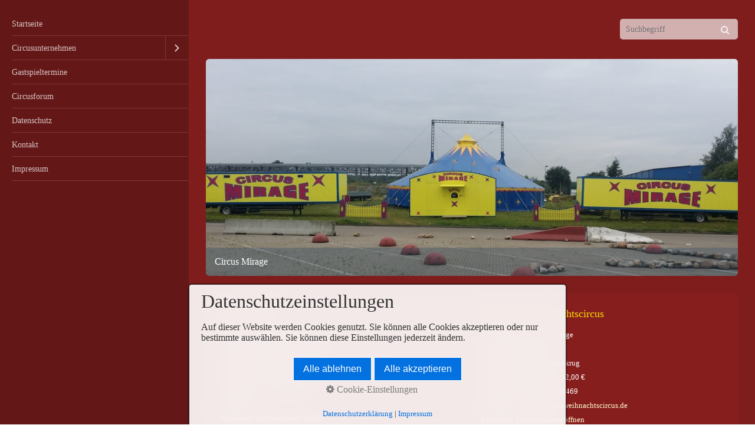

--- FILE ---
content_type: text/html
request_url: https://www.circusinfo.de/circusunternehmen/circus-mirage.html
body_size: 6112
content:
<!DOCTYPE html> <html prefix="og: https://ogp.me/ns#" class="responsivelayout" lang="de" data-zpdebug="false" data-ptr="../" data-pagename="Circus Mirage"> <head> <link rel="stylesheet" type="text/css" href="../assets/jquery.mmenu.widescreen.css" media="all and (min-width: 801px)"> <meta http-equiv="content-type" content="text/html; charset=utf-8"> <meta name="viewport" content="width=device-width, initial-scale=1.0"> <meta name="description" content="Circus Mirage &amp; Detmolder Weihnachtscircus auf Circusinfo.de"> <meta name="keywords" content="Circus Mirage &amp; Detmolder Weihnachtscircus"> <meta name="generator" content="Zeta Producer 16.8.6.0, ZP16B, 04.06.2024 11:28:10"> <meta name="robots" content="index, follow"> <title>Circusinfo.de - Circus Mirage &amp; Detmolder Weihnachtscircus</title> <meta property="og:type" content="website"> <meta property="og:title" content="Circusinfo.de - Circus Mirage &amp; Detmolder Weihnachtscircus"> <meta property="og:description" content="Circus Mirage &amp; Detmolder Weihnachtscircus auf Circusinfo.de"> <meta property="og:url" content="https://www.circusinfo.de/circusunternehmen/circus-mirage.html"> <meta property="twitter:card" content="summary_large_image"> <meta property="twitter:title" content="Circusinfo.de - Circus Mirage &amp; Detmolder Weihnachtscircus"> <meta property="twitter:description" content="Circus Mirage &amp; Detmolder Weihnachtscircus auf Circusinfo.de"> <script>
		document.documentElement.className = document.documentElement.className.replace(/no-js/g, 'js');
	</script> <link rel="stylesheet" href="../assets/bundle.css?v=638779203519017206"> <script src="../assets/bundle.js?v=638779203519017206"></script> <link rel="canonical" href="https://www.circusinfo.de/circusunternehmen/circus-mirage.html"> <link rel="preload" href="../assets/fonts/fontawesome-webfont.woff2?v=4.7.0" as="font" type="font/woff2" crossorigin=""> <meta http-equiv="cache-control" content="no-cache"> <script type="text/javascript">
function click (e) {
  if (!e)
    e = window.event;
  if ((e.type && e.type == "contextmenu") || (e.button && e.button == 2) || (e.which && e.which == 3)) {
    if (window.opera)
      window.alert("Sorry: Diese Funktion ist deaktiviert.");
    return false;
  }
}
if (document.layers)
  document.captureEvents(Event.MOUSEDOWN);
document.onmousedown = click;
document.oncontextmenu = click;
</script> <link class="zpfaviconmeta" rel="shortcut icon" type="image/x-icon" href="../assets/favicon.ico?v=2021070601"> <style id="zple_column_445">
#container_186 div.zpRow .zpColumn[data-column-id='445'], #container_186 div.zpRow .zpColumn[data-column-id='445'] p, #container_186 div.zpRow .zpColumn[data-column-id='445'] h1, #container_186 div.zpRow .zpColumn[data-column-id='445'] h2, #container_186 div.zpRow .zpColumn[data-column-id='445'] h3{color: #000000;}
</style> </head> <body data-pageid="581" id="atmosphere-responsive"> <a href="#zpMainContent" class="zp-skiplink">Zum Hauptinhalt springen</a> <a id="top"></a> <div id="preload"> <img src="" alt=""> </div> <div id="wrapper"> <div id="backbox"> <div id="webbox"> <div id="topline" class="clearfix"> <div id="search"> <div> <script>
		function getParameterByNamezpsearchform(name)
			{
				name = name.replace(/[\[]/, "\\\[").replace(/[\]]/, "\\\]");
				var regexS = "[\\?&]" + name + "=([^&#]*)";
				var regex = new RegExp(regexS);
				var results = regex.exec(window.location.search);
				if(results == null) {
					return "";
				}
				else {
					return decodeURIComponent(results[1].replace(/\+/g, " "));
				}
			}
		function encode_htmlzpsearchform(astring) { //helps prevent XSS e.g. when printing search strings
			astring = typeof astring !== 'undefined' ? astring : "";

			astring = astring.replace(/</g, "&lt;");
			astring = astring.replace(/>/g, "&gt;");
			astring = astring.replace(/"/g, "&quo" + "t;");
			astring = astring.replace(/'/g, "&#x27;");
			astring = astring.replace(/\//g, "&#x2F;");
			astring = astring.replace(/\[\$/g, "");
			astring = astring.replace(/\$\]/g, "");

			return astring;
		}
		function searchzpsearchform() {
			var formId = "zpsearchform";
			if (document.getElementById(formId).q.value == 'Suchbegriff') {
				return false;
			}
			else if ($z.trim(document.getElementById(formId).q.value).length === 0) {
				alert("Bitte geben Sie einen Suchbegriff ein.");
				return false;
			}
			else{
				return;
			}
		}
	</script> <form id="zpsearchform" name="searchengine1" onsubmit="return searchzpsearchform()" action="../suche.html" method="get" class="zpsearchform"> <input id="zpsearchfield" class="zpsearchfield typetext" type="text" name="q" placeholder="Suchbegriff" aria-label="Suchbegriff"> <button type="submit"> <i class="fa fa-search"></i> </button> </form> <script>
	$(document).ready(function(){
		// set form field value to searchstring
		var tmpSearchstring = getParameterByNamezpsearchform("q");
		if ( tmpSearchstring ){
			if ( document.getElementById("zpsearchform")){
				// fill layout searchfield with searchsting
				document.getElementById("zpsearchform").q.value = tmpSearchstring;
			}
			
			if ( document.getElementById("zpsearchengine") ){
				// fill search page searchfield with searchsting
				document.getElementById("zpsearchengine").q2.value = tmpSearchstring;
				// focus search page searchfield
				document.getElementById("zpsearchengine").q2.focus();
			}
		}
	});
	</script> </div> </div> <div id="menuButton"> <a href="#navigation"> <i class="fa fa-bars fa-lg"></i> <span>Menü</span> </a> </div> </div> <div id="header"> <a id="a1772"></a> <div id="headerslider" class="flexslider"> <div class="flex-container"> <ul class="slides"> <li class="first"> <img loading="lazy" src="../media/images/circusmirage1-large.jpg" width="980" height="400" class="zpfocal" data-focus-x="50" data-focus-y="50" data-image-w="980" data-image-h="400" alt=""> <div class="flex-caption"> <h2 style="">Circus Mirage</h2> </div> </li> </ul> </div> </div> <script>
		$z(document).ready(function() {
			var useCssAnimation = false;
			
			var autoplay = true;
			if ( $z("body").hasClass("zpreducemotion") && 'slide' !== 'fade' ){  // don't allow moving animations
				autoplay = false;
			}
			
			function initSlider(){
				//console.log("Num Headers: 1");
				$z('#headerslider .flex-container').flexslider({
					useCSS: useCssAnimation,
					keyboard: true,
					itemMargin: 0,
					animation: 'slide',
					controlsContainer: '#headerslider.flexslider',
					slideshow: autoplay,
					slideshowSpeed: 7000,
					directionNav: false, touch: false,
					controlNav: false,
					randomize: false,
					
					pauseOnHover: true,
					smoothHeight: false,
					start: function(el){
						focalImages();
					},
					prevText: "zur&#252;ck",
					nextText: "weiter"
				});
				$z('#headerslider.flexslider').addClass("inited");
			}
			
			if ( $z('#headerslider .flex-container ul.slides li img').length > 0 ){
				// init flexslider after 1st image has loaded, so have dimensions as quickly as possible without having to wait too long on window loaded or such and can start right with doc ready
				$z('#headerslider .flex-container ul.slides li img').first().one("load", initSlider).each(function() {
					if(this.complete) $z(this).trigger('load');
				}); // .each() is to work around a browser bugs which don't fire load() for cached images http://stackoverflow.com/a/3877079
			}
			else{
				// also init flexslider if it doesn't contain images and is text only
				initSlider();
			}
			
			// make sure the slider is properly resized when the window is resized (400ms after window.resize ended)
			$z('#headerslider .flex-container').on('resize',function(event){
				// prevents slider.resize() from causing a windows.resize event again which looped
				event.stopPropagation();
			});
			var sliderTimeout1772 = null;
			$z(window).on("resize", function(event) {
				clearTimeout(sliderTimeout1772);
				sliderTimeout1772 = setTimeout(function() {
					var slider = $z('#headerslider .flex-container').data('flexslider');   
					debug.log("Resizing Slider: ", slider);
					if ( slider ){  // if slider contains only one image, slider will be undefined
						$z(slider).css('height', '');
						slider.trigger('resize');
					}
					clearTimeout(sliderTimeout1772); 
				}, 400);
			});
			
			// activate links for individual slideshow
			$z('#headerslider .flex-container ul.slides li[data-clickurl]').css("cursor","pointer");
			$z('#headerslider .flex-container ul.slides li[data-clickurl]').on("click", function (event){
				// Because this script captures clicks for a container, it will also fire when a regular link inside the container 
				// is clicked. Therefore, we check below, if a regular link i.e. <a href="#"> was the target of the click.
				// Depending on the browser used, event.target might not be available, but event.srcElement would…
				var targ;
				if (event.target){
					targ = event.target;
				}
				else if (event.srcElement) {
					targ = event.srcElement;
				}
				if (targ.nodeName == "A") {
					// a regular link i.e. in a Caption was clicked. Return early, so the link's href doesn't get overridden
					return;
				}
				
				if ( $z(this).data("clicktarget") ){
					window.open($z(this).data("clickurl"), $z(this).data("clicktarget"));
				}
				else{
					window.location = $z(this).data("clickurl");
				}
				event.preventDefault;
				return false;
			});
		});
  	</script> </div> <div class="section"> <div id="content"> <div id="zpMainContent" class="zparea zpgrid" data-numcolumns="" data-areaname="Standard" data-pageid="581"> <div id="container_186" class="zpContainer first last " data-zpeleel="container" data-zpleid="186"> <div class="zpRow standard " data-row-id="390"> <div class="zpColumn odd zpColumnWidth2 c6 first" style="" data-column-id="441"> <div class="zpColumnItem"> <div id="a1767" data-article-id="1767" data-zpleid="1767" class="articlearea zpwText"> <h3 data-zpfieldname="headline">Circus Mirage</h3> <p>Direktion: Angelina Lauenburger</p><p>Tourneegebiet: Westdeutschland<br></p><p>Tierbestand: Kamele, Pferde, Ponys und weitere Kleintiere</p><p>Eintrittspreise: 14,00 bis 30,00 €</p><p>Tickethotline: 01628180202</p><p>Webseite: x</p><p>Facebook: <a href="https://www.facebook.com/profile.php?id=100032306875864" target="_blank" rel="noopener noreferrer">Facebookseite öffnen</a><br></p><p>Besonderheiten:&nbsp;Schalensitze</p> </div> </div> </div> <div class="zpColumn even zpColumnWidth2 c6 last" style="" data-column-id="4512"> <div class="zpColumnItem"> <div id="a6052" data-article-id="6052" data-zpleid="6052" class="articlearea zpwText"> <h2 data-zpfieldname="headline">Detmolder Weihnachtscircus</h2> <p>Unternehmen: Circus Mirage</p><p>Gastspielort: Detmold</p><p>Platz: Festplatz am Eichenkrug</p><p>Eintrittspreise: 16,00 bis 32,00 €</p><p>Tickethotline: 015256204469</p><p>Webseite: <a href="https://www.detmolderweihnachtscircus.de/" target="_blank" rel="noopener noreferrer">www.detmolderweihnachtscircus.de</a></p><p>Facebook: <a href="https://www.facebook.com/profile.php?id=100032306875864" target="_blank" rel="noopener noreferrer">Facebookseite öffnen</a></p><p>Besonderheiten: Schalensitze</p> </div> </div> </div> </div> <div class="zpRow standard " data-row-id="391"> <div class="zpColumn odd zpColumnWidth1 c12 first last" style="" data-column-id="442"> <div class="zpColumnItem"> <div id="a1768" data-article-id="1768" data-zpleid="1768" class="articlearea zpwQuelltext_-HTML-_PHP-_JS-"> <center><script async src="https://pagead2.googlesyndication.com/pagead/js/adsbygoogle.js?client=ca-pub-1351400498361008"
     crossorigin="anonymous"></script> <ins class="adsbygoogle" style="display:inline-block;width:728px;height:90px" data-ad-client="ca-pub-1351400498361008" data-ad-slot="2495621608"></ins> <script>
     (adsbygoogle = window.adsbygoogle || []).push({});
</script></center> </div> </div> </div> </div> <div class="zpRow standard " data-row-id="392"> <div class="zpColumn odd zpColumnWidth1 c12 first last" style="" data-column-id="443"> <div class="zpColumnItem"> <div id="a1769" data-article-id="1769" data-zpleid="1769" class="articlearea zpwText"> <p><img src="../media/images/bildergalarie.jpg" style="display: block; vertical-align: top; margin: 4px auto 10px; text-align: center;" class="fr-draggable singleImage" alt="" title="" loading="lazy"></p> </div> </div> </div> </div> <div class="zpRow standard " data-row-id="393"> <div class="zpColumn odd zpColumnWidth1 c12 first last" style="" data-column-id="444"> <div class="zpColumnItem"> <div id="a1770" data-article-id="1770" data-zpleid="1770" class="articlearea zpwText"> <p><img src="../media/images/gastspieltermine.jpg" style="display: block; vertical-align: top; margin: 4px auto 10px; text-align: center;" class="fr-draggable singleImage" alt="" title="" loading="lazy"></p> </div> </div> </div> </div> <div class="zpRow standard " data-row-id="394"> <div class="zpColumn odd zpColumnWidth1 c12 first last" style="" data-column-id="445"> <div class="zpColumnItem"> <div id="a1771" data-article-id="1771" data-zpleid="1771" class="articlearea zpwQuelltext_-HTML-_PHP-_JS-"> <p><script id="dfx" data-kid="4655" data-vid="7380" data-dfx-url="www.datefix.de" src="https://www.datefix.de/js/dfx_ajax.js" type="text/javascript"></script></p><div id="datefix"></div> </div> </div> </div> </div> </div> </div> </div> </div> <div class="section"> <div id="footer" class="clearfix"> <div id="xmenu" class=""> <span><a class="xmenulink" href="../index.php">Startseite</a></span> <span><a class="xmenulink" href="../kontakt.html">Kontakt</a></span> <span><a class="xmenulink" href="../impressum.html">Impressum</a></span> </div> <div id="copyright"> © 2026 Circusinfo.de </div> </div> </div> <nav id="navigation"> <ul class="zpmarkactive default out" role="menu"><li class="zpnodefaults" role="menuitem"><a href="../index.php" data-isredirected="false">Startseite</a></li><li class="zpnodefaults haschilds" role="menuitem"><a aria-haspopup="true" aria-expanded="false" href="../circusunternehmen.html" data-isredirected="false">Circusunternehmen</a><ul><li class="zpnodefaults" role="menuitem"><a href="../weihnachtscircusse.html" data-isredirected="false">Weihnachtscircusse</a></li></ul></li><li class="zpnodefaults" role="menuitem"><a href="../gastspieltermine.html" data-isredirected="false">Gastspieltermine</a></li><li class="zpnodefaults" role="menuitem"><a href="http://www.forum.circusinfo.de/" data-isredirected="true" target="_blank" rel="noopener" aria-label="Open link in new tab/window">Circusforum</a></li><li class="zpnodefaults" role="menuitem"><a href="../datenschutz.html" data-isredirected="false">Datenschutz</a></li><li class="zpnodefaults" role="menuitem"><a href="../kontakt.html" data-isredirected="false">Kontakt</a></li><li class="zpnodefaults" role="menuitem"><a href="../impressum.html" data-isredirected="false">Impressum</a></li></ul> <script>
$z(document).ready(function(){
	// we find the active page's a-tag and then walk upwards the dom marking the respective parent li as active/open
	$z('ul.zpmarkactive.default li a.active').parents('li').each(function(index){
		var that = this;
		// do not add open class to immediate parent li
		if ( index > 0 ){
			$z(that).addClass('');
		}
		$z(that).addClass('active');
		//$z(that).find('> a').addClass('active');
	});
	$z("ul.zpmarkactive.default").removeClass("zpmarkactive");
	
	/*
	$z("ul.zpmarkactive.default li:has(a.active)").addClass("active");
	$z("ul.zpmarkactive.default li.haschilds > a").addClass("haschilds");
	$z("ul.zpmarkactive.default li.haschilds:has(a.active)").addClass("active");
	$z("ul.zpmarkactive.default li.active > a").addClass("active");
	
	$z("ul.zpmarkactive.default").removeClass("zpmarkactive")
	*/
});
</script> </nav> </div> </div> </div> <script>
	$z(document).ready(function() {
		$z("#navigation").mmenu(
			{
				classes: "mm-dark",
				slidingSubmenus: false,
				offCanvas: {
					position: "left",
					zposition: "next",
					moveBackground: false
				},
				onClick: {
					setSelected: false,
					preventDefault: false
				}
			}, 
			{
				transitionDuration: 300,
				offCanvas: {
					pageSelector: "#webbox"
				}
			}
		);
		$z("#navigation li.active").addClass("mm-opened");

		checkSize();
		$z(window).on("resize", checkSize);
		function checkSize(){
			var navWidth = $z("#navigation").width();
			var wrapWidth = 980;
			var breakWidth = parseInt((navWidth) + (wrapWidth));
			if ($z(window).width() <= breakWidth) {
				$z("#header").css({"padding-bottom":"3%","height":"inherit"});
			}
		}
	});
</script> 
<!--
* Layout: Atmosphere Responsive
* $Id: default.html 2024-05-06 10:52:32 +0200 Stefan S  d9801bd3f3e5be9a8efbf4df583845a8d2fb8059 $
-->
 </body> </html>